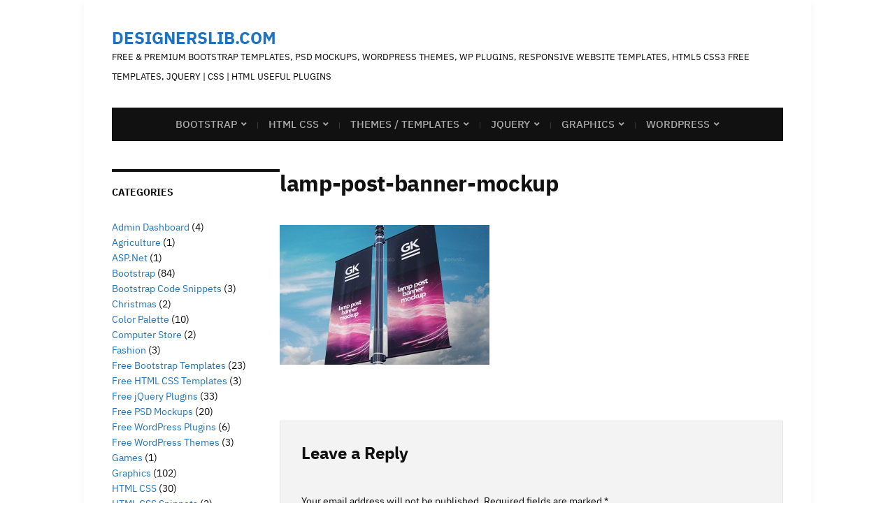

--- FILE ---
content_type: text/html; charset=UTF-8
request_url: https://www.designerslib.com/lamp-post-banner-mockup-psd/lamp-post-banner-mockup/
body_size: 14825
content:
<!DOCTYPE html>
<html lang="en-US">
	<head>
		<meta charset="UTF-8" />
		<meta http-equiv="X-UA-Compatible" content="IE=edge" />
		<meta name="viewport" content="width=device-width, initial-scale=1.0" />
		<link rel="profile" href="//gmpg.org/xfn/11" />
	<meta name='robots' content='index, follow, max-image-preview:large, max-snippet:-1, max-video-preview:-1' />
	<style>img:is([sizes="auto" i], [sizes^="auto," i]) { contain-intrinsic-size: 3000px 1500px }</style>
	
	<!-- This site is optimized with the Yoast SEO plugin v25.2 - https://yoast.com/wordpress/plugins/seo/ -->
	<title>lamp-post-banner-mockup - DesignersLib.com</title>
	<link rel="canonical" href="https://www.designerslib.com/lamp-post-banner-mockup-psd/lamp-post-banner-mockup/" />
	<meta property="og:locale" content="en_US" />
	<meta property="og:type" content="article" />
	<meta property="og:title" content="lamp-post-banner-mockup - DesignersLib.com" />
	<meta property="og:url" content="https://www.designerslib.com/lamp-post-banner-mockup-psd/lamp-post-banner-mockup/" />
	<meta property="og:site_name" content="DesignersLib.com" />
	<meta property="article:publisher" content="https://web.facebook.com/pages/DesignersLib/517642451718621" />
	<meta property="article:modified_time" content="2016-10-04T09:57:48+00:00" />
	<meta property="og:image" content="https://www.designerslib.com/lamp-post-banner-mockup-psd/lamp-post-banner-mockup" />
	<meta property="og:image:width" content="750" />
	<meta property="og:image:height" content="500" />
	<meta property="og:image:type" content="image/jpeg" />
	<meta name="twitter:card" content="summary_large_image" />
	<meta name="twitter:site" content="@DesignersLib" />
	<script type="application/ld+json" class="yoast-schema-graph">{"@context":"https://schema.org","@graph":[{"@type":"WebPage","@id":"https://www.designerslib.com/lamp-post-banner-mockup-psd/lamp-post-banner-mockup/","url":"https://www.designerslib.com/lamp-post-banner-mockup-psd/lamp-post-banner-mockup/","name":"lamp-post-banner-mockup - DesignersLib.com","isPartOf":{"@id":"https://www.designerslib.com/#website"},"primaryImageOfPage":{"@id":"https://www.designerslib.com/lamp-post-banner-mockup-psd/lamp-post-banner-mockup/#primaryimage"},"image":{"@id":"https://www.designerslib.com/lamp-post-banner-mockup-psd/lamp-post-banner-mockup/#primaryimage"},"thumbnailUrl":"https://www.designerslib.com/wp-content/uploads/2016/10/lamp-post-banner-mockup.jpg","datePublished":"2016-10-04T09:57:31+00:00","dateModified":"2016-10-04T09:57:48+00:00","breadcrumb":{"@id":"https://www.designerslib.com/lamp-post-banner-mockup-psd/lamp-post-banner-mockup/#breadcrumb"},"inLanguage":"en-US","potentialAction":[{"@type":"ReadAction","target":["https://www.designerslib.com/lamp-post-banner-mockup-psd/lamp-post-banner-mockup/"]}]},{"@type":"ImageObject","inLanguage":"en-US","@id":"https://www.designerslib.com/lamp-post-banner-mockup-psd/lamp-post-banner-mockup/#primaryimage","url":"https://www.designerslib.com/wp-content/uploads/2016/10/lamp-post-banner-mockup.jpg","contentUrl":"https://www.designerslib.com/wp-content/uploads/2016/10/lamp-post-banner-mockup.jpg","width":750,"height":500,"caption":"lamp-post-banner-mockup"},{"@type":"BreadcrumbList","@id":"https://www.designerslib.com/lamp-post-banner-mockup-psd/lamp-post-banner-mockup/#breadcrumb","itemListElement":[{"@type":"ListItem","position":1,"name":"Home","item":"https://www.designerslib.com/"},{"@type":"ListItem","position":2,"name":"6 Best Lamp Post Banner Mockup PSD Templates","item":"https://www.designerslib.com/lamp-post-banner-mockup-psd/"},{"@type":"ListItem","position":3,"name":"lamp-post-banner-mockup"}]},{"@type":"WebSite","@id":"https://www.designerslib.com/#website","url":"https://www.designerslib.com/","name":"DesignersLib.com","description":"Free &amp; Premium Bootstrap Templates, PSD Mockups, Wordpress Themes, WP Plugins, Responsive Website Templates, HTML5 CSS3 Free Templates, Jquery | CSS | HTML Useful Plugins","potentialAction":[{"@type":"SearchAction","target":{"@type":"EntryPoint","urlTemplate":"https://www.designerslib.com/?s={search_term_string}"},"query-input":{"@type":"PropertyValueSpecification","valueRequired":true,"valueName":"search_term_string"}}],"inLanguage":"en-US"}]}</script>
	<!-- / Yoast SEO plugin. -->


<link rel="alternate" type="application/rss+xml" title="DesignersLib.com &raquo; Feed" href="https://www.designerslib.com/feed/" />
<link rel="alternate" type="application/rss+xml" title="DesignersLib.com &raquo; Comments Feed" href="https://www.designerslib.com/comments/feed/" />
<link rel="alternate" type="application/rss+xml" title="DesignersLib.com &raquo; lamp-post-banner-mockup Comments Feed" href="https://www.designerslib.com/lamp-post-banner-mockup-psd/lamp-post-banner-mockup/feed/" />
<script type="text/javascript">
/* <![CDATA[ */
window._wpemojiSettings = {"baseUrl":"https:\/\/s.w.org\/images\/core\/emoji\/16.0.1\/72x72\/","ext":".png","svgUrl":"https:\/\/s.w.org\/images\/core\/emoji\/16.0.1\/svg\/","svgExt":".svg","source":{"concatemoji":"https:\/\/www.designerslib.com\/wp-includes\/js\/wp-emoji-release.min.js?ver=6.8.3"}};
/*! This file is auto-generated */
!function(s,n){var o,i,e;function c(e){try{var t={supportTests:e,timestamp:(new Date).valueOf()};sessionStorage.setItem(o,JSON.stringify(t))}catch(e){}}function p(e,t,n){e.clearRect(0,0,e.canvas.width,e.canvas.height),e.fillText(t,0,0);var t=new Uint32Array(e.getImageData(0,0,e.canvas.width,e.canvas.height).data),a=(e.clearRect(0,0,e.canvas.width,e.canvas.height),e.fillText(n,0,0),new Uint32Array(e.getImageData(0,0,e.canvas.width,e.canvas.height).data));return t.every(function(e,t){return e===a[t]})}function u(e,t){e.clearRect(0,0,e.canvas.width,e.canvas.height),e.fillText(t,0,0);for(var n=e.getImageData(16,16,1,1),a=0;a<n.data.length;a++)if(0!==n.data[a])return!1;return!0}function f(e,t,n,a){switch(t){case"flag":return n(e,"\ud83c\udff3\ufe0f\u200d\u26a7\ufe0f","\ud83c\udff3\ufe0f\u200b\u26a7\ufe0f")?!1:!n(e,"\ud83c\udde8\ud83c\uddf6","\ud83c\udde8\u200b\ud83c\uddf6")&&!n(e,"\ud83c\udff4\udb40\udc67\udb40\udc62\udb40\udc65\udb40\udc6e\udb40\udc67\udb40\udc7f","\ud83c\udff4\u200b\udb40\udc67\u200b\udb40\udc62\u200b\udb40\udc65\u200b\udb40\udc6e\u200b\udb40\udc67\u200b\udb40\udc7f");case"emoji":return!a(e,"\ud83e\udedf")}return!1}function g(e,t,n,a){var r="undefined"!=typeof WorkerGlobalScope&&self instanceof WorkerGlobalScope?new OffscreenCanvas(300,150):s.createElement("canvas"),o=r.getContext("2d",{willReadFrequently:!0}),i=(o.textBaseline="top",o.font="600 32px Arial",{});return e.forEach(function(e){i[e]=t(o,e,n,a)}),i}function t(e){var t=s.createElement("script");t.src=e,t.defer=!0,s.head.appendChild(t)}"undefined"!=typeof Promise&&(o="wpEmojiSettingsSupports",i=["flag","emoji"],n.supports={everything:!0,everythingExceptFlag:!0},e=new Promise(function(e){s.addEventListener("DOMContentLoaded",e,{once:!0})}),new Promise(function(t){var n=function(){try{var e=JSON.parse(sessionStorage.getItem(o));if("object"==typeof e&&"number"==typeof e.timestamp&&(new Date).valueOf()<e.timestamp+604800&&"object"==typeof e.supportTests)return e.supportTests}catch(e){}return null}();if(!n){if("undefined"!=typeof Worker&&"undefined"!=typeof OffscreenCanvas&&"undefined"!=typeof URL&&URL.createObjectURL&&"undefined"!=typeof Blob)try{var e="postMessage("+g.toString()+"("+[JSON.stringify(i),f.toString(),p.toString(),u.toString()].join(",")+"));",a=new Blob([e],{type:"text/javascript"}),r=new Worker(URL.createObjectURL(a),{name:"wpTestEmojiSupports"});return void(r.onmessage=function(e){c(n=e.data),r.terminate(),t(n)})}catch(e){}c(n=g(i,f,p,u))}t(n)}).then(function(e){for(var t in e)n.supports[t]=e[t],n.supports.everything=n.supports.everything&&n.supports[t],"flag"!==t&&(n.supports.everythingExceptFlag=n.supports.everythingExceptFlag&&n.supports[t]);n.supports.everythingExceptFlag=n.supports.everythingExceptFlag&&!n.supports.flag,n.DOMReady=!1,n.readyCallback=function(){n.DOMReady=!0}}).then(function(){return e}).then(function(){var e;n.supports.everything||(n.readyCallback(),(e=n.source||{}).concatemoji?t(e.concatemoji):e.wpemoji&&e.twemoji&&(t(e.twemoji),t(e.wpemoji)))}))}((window,document),window._wpemojiSettings);
/* ]]> */
</script>

<style id='wp-emoji-styles-inline-css' type='text/css'>

	img.wp-smiley, img.emoji {
		display: inline !important;
		border: none !important;
		box-shadow: none !important;
		height: 1em !important;
		width: 1em !important;
		margin: 0 0.07em !important;
		vertical-align: -0.1em !important;
		background: none !important;
		padding: 0 !important;
	}
</style>
<link rel='stylesheet' id='wp-block-library-css' href='https://www.designerslib.com/wp-includes/css/dist/block-library/style.min.css?ver=6.8.3' type='text/css' media='all' />
<style id='classic-theme-styles-inline-css' type='text/css'>
/*! This file is auto-generated */
.wp-block-button__link{color:#fff;background-color:#32373c;border-radius:9999px;box-shadow:none;text-decoration:none;padding:calc(.667em + 2px) calc(1.333em + 2px);font-size:1.125em}.wp-block-file__button{background:#32373c;color:#fff;text-decoration:none}
</style>
<style id='global-styles-inline-css' type='text/css'>
:root{--wp--preset--aspect-ratio--square: 1;--wp--preset--aspect-ratio--4-3: 4/3;--wp--preset--aspect-ratio--3-4: 3/4;--wp--preset--aspect-ratio--3-2: 3/2;--wp--preset--aspect-ratio--2-3: 2/3;--wp--preset--aspect-ratio--16-9: 16/9;--wp--preset--aspect-ratio--9-16: 9/16;--wp--preset--color--black: #000000;--wp--preset--color--cyan-bluish-gray: #abb8c3;--wp--preset--color--white: #ffffff;--wp--preset--color--pale-pink: #f78da7;--wp--preset--color--vivid-red: #cf2e2e;--wp--preset--color--luminous-vivid-orange: #ff6900;--wp--preset--color--luminous-vivid-amber: #fcb900;--wp--preset--color--light-green-cyan: #7bdcb5;--wp--preset--color--vivid-green-cyan: #00d084;--wp--preset--color--pale-cyan-blue: #8ed1fc;--wp--preset--color--vivid-cyan-blue: #0693e3;--wp--preset--color--vivid-purple: #9b51e0;--wp--preset--gradient--vivid-cyan-blue-to-vivid-purple: linear-gradient(135deg,rgba(6,147,227,1) 0%,rgb(155,81,224) 100%);--wp--preset--gradient--light-green-cyan-to-vivid-green-cyan: linear-gradient(135deg,rgb(122,220,180) 0%,rgb(0,208,130) 100%);--wp--preset--gradient--luminous-vivid-amber-to-luminous-vivid-orange: linear-gradient(135deg,rgba(252,185,0,1) 0%,rgba(255,105,0,1) 100%);--wp--preset--gradient--luminous-vivid-orange-to-vivid-red: linear-gradient(135deg,rgba(255,105,0,1) 0%,rgb(207,46,46) 100%);--wp--preset--gradient--very-light-gray-to-cyan-bluish-gray: linear-gradient(135deg,rgb(238,238,238) 0%,rgb(169,184,195) 100%);--wp--preset--gradient--cool-to-warm-spectrum: linear-gradient(135deg,rgb(74,234,220) 0%,rgb(151,120,209) 20%,rgb(207,42,186) 40%,rgb(238,44,130) 60%,rgb(251,105,98) 80%,rgb(254,248,76) 100%);--wp--preset--gradient--blush-light-purple: linear-gradient(135deg,rgb(255,206,236) 0%,rgb(152,150,240) 100%);--wp--preset--gradient--blush-bordeaux: linear-gradient(135deg,rgb(254,205,165) 0%,rgb(254,45,45) 50%,rgb(107,0,62) 100%);--wp--preset--gradient--luminous-dusk: linear-gradient(135deg,rgb(255,203,112) 0%,rgb(199,81,192) 50%,rgb(65,88,208) 100%);--wp--preset--gradient--pale-ocean: linear-gradient(135deg,rgb(255,245,203) 0%,rgb(182,227,212) 50%,rgb(51,167,181) 100%);--wp--preset--gradient--electric-grass: linear-gradient(135deg,rgb(202,248,128) 0%,rgb(113,206,126) 100%);--wp--preset--gradient--midnight: linear-gradient(135deg,rgb(2,3,129) 0%,rgb(40,116,252) 100%);--wp--preset--font-size--small: 13px;--wp--preset--font-size--medium: 20px;--wp--preset--font-size--large: 36px;--wp--preset--font-size--x-large: 42px;--wp--preset--spacing--20: 0.44rem;--wp--preset--spacing--30: 0.67rem;--wp--preset--spacing--40: 1rem;--wp--preset--spacing--50: 1.5rem;--wp--preset--spacing--60: 2.25rem;--wp--preset--spacing--70: 3.38rem;--wp--preset--spacing--80: 5.06rem;--wp--preset--shadow--natural: 6px 6px 9px rgba(0, 0, 0, 0.2);--wp--preset--shadow--deep: 12px 12px 50px rgba(0, 0, 0, 0.4);--wp--preset--shadow--sharp: 6px 6px 0px rgba(0, 0, 0, 0.2);--wp--preset--shadow--outlined: 6px 6px 0px -3px rgba(255, 255, 255, 1), 6px 6px rgba(0, 0, 0, 1);--wp--preset--shadow--crisp: 6px 6px 0px rgba(0, 0, 0, 1);}:where(.is-layout-flex){gap: 0.5em;}:where(.is-layout-grid){gap: 0.5em;}body .is-layout-flex{display: flex;}.is-layout-flex{flex-wrap: wrap;align-items: center;}.is-layout-flex > :is(*, div){margin: 0;}body .is-layout-grid{display: grid;}.is-layout-grid > :is(*, div){margin: 0;}:where(.wp-block-columns.is-layout-flex){gap: 2em;}:where(.wp-block-columns.is-layout-grid){gap: 2em;}:where(.wp-block-post-template.is-layout-flex){gap: 1.25em;}:where(.wp-block-post-template.is-layout-grid){gap: 1.25em;}.has-black-color{color: var(--wp--preset--color--black) !important;}.has-cyan-bluish-gray-color{color: var(--wp--preset--color--cyan-bluish-gray) !important;}.has-white-color{color: var(--wp--preset--color--white) !important;}.has-pale-pink-color{color: var(--wp--preset--color--pale-pink) !important;}.has-vivid-red-color{color: var(--wp--preset--color--vivid-red) !important;}.has-luminous-vivid-orange-color{color: var(--wp--preset--color--luminous-vivid-orange) !important;}.has-luminous-vivid-amber-color{color: var(--wp--preset--color--luminous-vivid-amber) !important;}.has-light-green-cyan-color{color: var(--wp--preset--color--light-green-cyan) !important;}.has-vivid-green-cyan-color{color: var(--wp--preset--color--vivid-green-cyan) !important;}.has-pale-cyan-blue-color{color: var(--wp--preset--color--pale-cyan-blue) !important;}.has-vivid-cyan-blue-color{color: var(--wp--preset--color--vivid-cyan-blue) !important;}.has-vivid-purple-color{color: var(--wp--preset--color--vivid-purple) !important;}.has-black-background-color{background-color: var(--wp--preset--color--black) !important;}.has-cyan-bluish-gray-background-color{background-color: var(--wp--preset--color--cyan-bluish-gray) !important;}.has-white-background-color{background-color: var(--wp--preset--color--white) !important;}.has-pale-pink-background-color{background-color: var(--wp--preset--color--pale-pink) !important;}.has-vivid-red-background-color{background-color: var(--wp--preset--color--vivid-red) !important;}.has-luminous-vivid-orange-background-color{background-color: var(--wp--preset--color--luminous-vivid-orange) !important;}.has-luminous-vivid-amber-background-color{background-color: var(--wp--preset--color--luminous-vivid-amber) !important;}.has-light-green-cyan-background-color{background-color: var(--wp--preset--color--light-green-cyan) !important;}.has-vivid-green-cyan-background-color{background-color: var(--wp--preset--color--vivid-green-cyan) !important;}.has-pale-cyan-blue-background-color{background-color: var(--wp--preset--color--pale-cyan-blue) !important;}.has-vivid-cyan-blue-background-color{background-color: var(--wp--preset--color--vivid-cyan-blue) !important;}.has-vivid-purple-background-color{background-color: var(--wp--preset--color--vivid-purple) !important;}.has-black-border-color{border-color: var(--wp--preset--color--black) !important;}.has-cyan-bluish-gray-border-color{border-color: var(--wp--preset--color--cyan-bluish-gray) !important;}.has-white-border-color{border-color: var(--wp--preset--color--white) !important;}.has-pale-pink-border-color{border-color: var(--wp--preset--color--pale-pink) !important;}.has-vivid-red-border-color{border-color: var(--wp--preset--color--vivid-red) !important;}.has-luminous-vivid-orange-border-color{border-color: var(--wp--preset--color--luminous-vivid-orange) !important;}.has-luminous-vivid-amber-border-color{border-color: var(--wp--preset--color--luminous-vivid-amber) !important;}.has-light-green-cyan-border-color{border-color: var(--wp--preset--color--light-green-cyan) !important;}.has-vivid-green-cyan-border-color{border-color: var(--wp--preset--color--vivid-green-cyan) !important;}.has-pale-cyan-blue-border-color{border-color: var(--wp--preset--color--pale-cyan-blue) !important;}.has-vivid-cyan-blue-border-color{border-color: var(--wp--preset--color--vivid-cyan-blue) !important;}.has-vivid-purple-border-color{border-color: var(--wp--preset--color--vivid-purple) !important;}.has-vivid-cyan-blue-to-vivid-purple-gradient-background{background: var(--wp--preset--gradient--vivid-cyan-blue-to-vivid-purple) !important;}.has-light-green-cyan-to-vivid-green-cyan-gradient-background{background: var(--wp--preset--gradient--light-green-cyan-to-vivid-green-cyan) !important;}.has-luminous-vivid-amber-to-luminous-vivid-orange-gradient-background{background: var(--wp--preset--gradient--luminous-vivid-amber-to-luminous-vivid-orange) !important;}.has-luminous-vivid-orange-to-vivid-red-gradient-background{background: var(--wp--preset--gradient--luminous-vivid-orange-to-vivid-red) !important;}.has-very-light-gray-to-cyan-bluish-gray-gradient-background{background: var(--wp--preset--gradient--very-light-gray-to-cyan-bluish-gray) !important;}.has-cool-to-warm-spectrum-gradient-background{background: var(--wp--preset--gradient--cool-to-warm-spectrum) !important;}.has-blush-light-purple-gradient-background{background: var(--wp--preset--gradient--blush-light-purple) !important;}.has-blush-bordeaux-gradient-background{background: var(--wp--preset--gradient--blush-bordeaux) !important;}.has-luminous-dusk-gradient-background{background: var(--wp--preset--gradient--luminous-dusk) !important;}.has-pale-ocean-gradient-background{background: var(--wp--preset--gradient--pale-ocean) !important;}.has-electric-grass-gradient-background{background: var(--wp--preset--gradient--electric-grass) !important;}.has-midnight-gradient-background{background: var(--wp--preset--gradient--midnight) !important;}.has-small-font-size{font-size: var(--wp--preset--font-size--small) !important;}.has-medium-font-size{font-size: var(--wp--preset--font-size--medium) !important;}.has-large-font-size{font-size: var(--wp--preset--font-size--large) !important;}.has-x-large-font-size{font-size: var(--wp--preset--font-size--x-large) !important;}
:where(.wp-block-post-template.is-layout-flex){gap: 1.25em;}:where(.wp-block-post-template.is-layout-grid){gap: 1.25em;}
:where(.wp-block-columns.is-layout-flex){gap: 2em;}:where(.wp-block-columns.is-layout-grid){gap: 2em;}
:root :where(.wp-block-pullquote){font-size: 1.5em;line-height: 1.6;}
</style>
<link rel='stylesheet' id='museo-style-css' href='https://www.designerslib.com/wp-content/themes/museo/style.css?ver=1.4.1' type='text/css' media='all' />
<link rel='stylesheet' id='academia-icomoon-css' href='https://www.designerslib.com/wp-content/themes/museo/css/icomoon.css?ver=1.4.1' type='text/css' media='all' />
<style id='akismet-widget-style-inline-css' type='text/css'>

			.a-stats {
				--akismet-color-mid-green: #357b49;
				--akismet-color-white: #fff;
				--akismet-color-light-grey: #f6f7f7;

				max-width: 350px;
				width: auto;
			}

			.a-stats * {
				all: unset;
				box-sizing: border-box;
			}

			.a-stats strong {
				font-weight: 600;
			}

			.a-stats a.a-stats__link,
			.a-stats a.a-stats__link:visited,
			.a-stats a.a-stats__link:active {
				background: var(--akismet-color-mid-green);
				border: none;
				box-shadow: none;
				border-radius: 8px;
				color: var(--akismet-color-white);
				cursor: pointer;
				display: block;
				font-family: -apple-system, BlinkMacSystemFont, 'Segoe UI', 'Roboto', 'Oxygen-Sans', 'Ubuntu', 'Cantarell', 'Helvetica Neue', sans-serif;
				font-weight: 500;
				padding: 12px;
				text-align: center;
				text-decoration: none;
				transition: all 0.2s ease;
			}

			/* Extra specificity to deal with TwentyTwentyOne focus style */
			.widget .a-stats a.a-stats__link:focus {
				background: var(--akismet-color-mid-green);
				color: var(--akismet-color-white);
				text-decoration: none;
			}

			.a-stats a.a-stats__link:hover {
				filter: brightness(110%);
				box-shadow: 0 4px 12px rgba(0, 0, 0, 0.06), 0 0 2px rgba(0, 0, 0, 0.16);
			}

			.a-stats .count {
				color: var(--akismet-color-white);
				display: block;
				font-size: 1.5em;
				line-height: 1.4;
				padding: 0 13px;
				white-space: nowrap;
			}
		
</style>
<script type="text/javascript" src="https://www.designerslib.com/wp-includes/js/jquery/jquery.min.js?ver=3.7.1" id="jquery-core-js"></script>
<script type="text/javascript" src="https://www.designerslib.com/wp-includes/js/jquery/jquery-migrate.min.js?ver=3.4.1" id="jquery-migrate-js"></script>
<script type="text/javascript" src="https://www.designerslib.com/wp-content/themes/museo/js/superfish.min.js?ver=1" id="jquery-superfish-js"></script>
<link rel="https://api.w.org/" href="https://www.designerslib.com/wp-json/" /><link rel="alternate" title="JSON" type="application/json" href="https://www.designerslib.com/wp-json/wp/v2/media/3021" /><link rel="EditURI" type="application/rsd+xml" title="RSD" href="https://www.designerslib.com/xmlrpc.php?rsd" />
<meta name="generator" content="WordPress 6.8.3" />
<link rel='shortlink' href='https://www.designerslib.com/?p=3021' />
<link rel="alternate" title="oEmbed (JSON)" type="application/json+oembed" href="https://www.designerslib.com/wp-json/oembed/1.0/embed?url=https%3A%2F%2Fwww.designerslib.com%2Flamp-post-banner-mockup-psd%2Flamp-post-banner-mockup%2F" />
<link rel="alternate" title="oEmbed (XML)" type="text/xml+oembed" href="https://www.designerslib.com/wp-json/oembed/1.0/embed?url=https%3A%2F%2Fwww.designerslib.com%2Flamp-post-banner-mockup-psd%2Flamp-post-banner-mockup%2F&#038;format=xml" />
		<script>
			document.documentElement.className = document.documentElement.className.replace('no-js', 'js');
		</script>
				<style>
			.no-js img.lazyload {
				display: none;
			}

			figure.wp-block-image img.lazyloading {
				min-width: 150px;
			}

						.lazyload, .lazyloading {
				opacity: 0;
			}

			.lazyloaded {
				opacity: 1;
				transition: opacity 400ms;
				transition-delay: 0ms;
			}

					</style>
		<link rel="pingback" href="https://www.designerslib.com/xmlrpc.php">
<!-- Begin Theme Custom CSS -->
<style type="text/css" id="academiathemes-custom-css">
a, h1 a, h2 a, h3 a, h4 a, h5 a, h6 a, .site-breadcrumbs a, .entry-content a{color:#1e73be;}#site-homepage-widgets .widget-recent-posts .site-readmore-span .site-readmore-anchor:hover, #site-homepage-widgets .widget-recent-posts .site-readmore-span .site-readmore-anchor:focus, .entry-content thead th, .posts-navigation .current, .posts-navigation a:hover, .posts-navigation a:focus{background:#1e73be;}.posts-navigation .current, .posts-navigation a:hover, .posts-navigation a:focus{border-color:#1e73be;}
</style>
<!-- End Theme Custom CSS -->
<style type="text/css" id="custom-background-css">
body.custom-background { background-color: #ffffff; }
</style>
	</head>

<body class="attachment wp-singular attachment-template-default single single-attachment postid-3021 attachmentid-3021 attachment-jpeg custom-background wp-embed-responsive wp-theme-museo page-sidebar-both page-header-default">


<div id="container">

	<a class="skip-link screen-reader-text" href="#site-main">Skip to content</a>
	<div class="site-wrapper-all site-wrapper-boxed">

		<header id="site-masthead" class="site-section site-section-masthead">
			<div class="site-section-wrapper site-section-wrapper-masthead">
				<div id="site-logo">					<p class="site-title"><a href="https://www.designerslib.com/" rel="home">DesignersLib.com</a></p>
					<p class="site-description">Free &amp; Premium Bootstrap Templates, PSD Mockups, Wordpress Themes, WP Plugins, Responsive Website Templates, HTML5 CSS3 Free Templates, Jquery | CSS | HTML Useful Plugins</p>
							</div><!-- #site-logo -->							</div><!-- .site-section-wrapper .site-section-wrapper-masthead -->
		</header><!-- #site-masthead .site-section-masthead -->
				<nav id="site-primary-nav">
			<span id="site-mobile-menu-toggle">
	<button class="site-toggle-anchor">
		<span class="site-toggle-icon site-toggle-icon-open is-visible icon-icomoon academia-icon-bars"></span>
		<span class="site-toggle-label site-toggle-label-open is-visible">Open Menu</span>
		<span class="site-toggle-icon site-toggle-icon-close icon-icomoon academia-icon-bars"></span>
		<span class="site-toggle-label site-toggle-label-close">Close Menu</span>
	</button><!-- .toggle-anchor -->
</span><!-- #site-mobile-menu-toggle -->

<div id="site-mobile-menu">

	<div class="menu-wrapper">

		
		<nav class="mobile-menu" aria-label="Mobile Menu">

			<ul class="mobile-menu-ul">

			<ul id="menu-menu-1" class="menu"><li id="menu-item-6" class="menu-item menu-item-type-taxonomy menu-item-object-category menu-item-has-children menu-item-6"><a href="https://www.designerslib.com/category/bootstrap/" title="Bootstrap Free and Premium Templates Download, Fluid Responsive and Fixed Width Templates">Bootstrap</a><button class="sub-menu-toggle toggle-anchor"><span class="screen-reader-text">Show sub menu</span><span class="icon-icomoon academia-icon-chevron-down"></span></span></button>
<ul class="sub-menu">
	<li id="menu-item-2471" class="menu-item menu-item-type-taxonomy menu-item-object-category menu-item-2471"><a href="https://www.designerslib.com/category/bootstrap/free-bootstrap-templates/" title="Collection of Free Bootstrap Themes and Templates">Free Bootstrap Templates</a></li>
	<li id="menu-item-2473" class="menu-item menu-item-type-taxonomy menu-item-object-category menu-item-2473"><a href="https://www.designerslib.com/category/bootstrap/bootstrap-code-snippets/" title="Default Code Snippets of Twitter Bootstrap Framework">Bootstrap Code Snippets</a></li>
	<li id="menu-item-2474" class="menu-item menu-item-type-taxonomy menu-item-object-category menu-item-2474"><a href="https://www.designerslib.com/category/bootstrap/premium-bootstrap-templates/" title="Collection of Premium High Quality Bootstrap Themes and Templates">Premium Bootstrap Templates</a></li>
</ul>
</li>
<li id="menu-item-2493" class="menu-item menu-item-type-taxonomy menu-item-object-category menu-item-has-children menu-item-2493"><a href="https://www.designerslib.com/category/html-css/" title="Free &#038; Premium HTML CSS Templates, HTML CSS Code Snippets">HTML CSS</a><button class="sub-menu-toggle toggle-anchor"><span class="screen-reader-text">Show sub menu</span><span class="icon-icomoon academia-icon-chevron-down"></span></span></button>
<ul class="sub-menu">
	<li id="menu-item-2494" class="menu-item menu-item-type-taxonomy menu-item-object-category menu-item-2494"><a href="https://www.designerslib.com/category/html-css/free-html-css-templates/" title="Free Responsive HTML CSS Templates">Free HTML CSS Templates</a></li>
	<li id="menu-item-4294" class="menu-item menu-item-type-taxonomy menu-item-object-category menu-item-4294"><a href="https://www.designerslib.com/category/html-css/html-css-snippets/" title="HTML CSS Free Code Snippets">HTML CSS Snippets</a></li>
</ul>
</li>
<li id="menu-item-2506" class="menu-item menu-item-type-taxonomy menu-item-object-category menu-item-has-children menu-item-2506"><a href="https://www.designerslib.com/category/themes-templates/" title="Free &#038; Premium Themes / Templates, Responsive Bootstrap Themes / Templates, Responsive Free Themes / Templates Download">Themes / Templates</a><button class="sub-menu-toggle toggle-anchor"><span class="screen-reader-text">Show sub menu</span><span class="icon-icomoon academia-icon-chevron-down"></span></span></button>
<ul class="sub-menu">
	<li id="menu-item-2507" class="menu-item menu-item-type-taxonomy menu-item-object-category menu-item-2507"><a href="https://www.designerslib.com/category/themes-templates/admin-dashboard/" title="Free &#038; Premium Admin Dashboard Themes / Templates, Bootstrap Admin Themes / Templates, Foundation Admin Themes / Templates">Admin Dashboard</a></li>
	<li id="menu-item-2611" class="menu-item menu-item-type-taxonomy menu-item-object-category menu-item-2611"><a href="https://www.designerslib.com/category/themes-templates/agriculture/" title="Free &#038; Premium Responsive Agriculture Themes / Templates, Bootstrap Agriculture Themes / Templates">Agriculture</a></li>
	<li id="menu-item-2516" class="menu-item menu-item-type-taxonomy menu-item-object-category menu-item-2516"><a href="https://www.designerslib.com/category/themes-templates/christmas/" title="Free &#038; Premium Responsive Christmas Themes / Templates">Christmas</a></li>
	<li id="menu-item-2513" class="menu-item menu-item-type-taxonomy menu-item-object-category menu-item-2513"><a href="https://www.designerslib.com/category/themes-templates/computer-store/" title="Free &#038; Premium Responsive Computer Store Themes / Templates">Computer Store</a></li>
	<li id="menu-item-2510" class="menu-item menu-item-type-taxonomy menu-item-object-category menu-item-2510"><a href="https://www.designerslib.com/category/themes-templates/fashion/" title="Free &#038; Premium Responsive Fashion Themes / Templates, Bootstrap Fashion Themes / Templates, PrestaShop &#038; Opencart Fashion Themes / Templates">Fashion</a></li>
	<li id="menu-item-2515" class="menu-item menu-item-type-taxonomy menu-item-object-category menu-item-2515"><a href="https://www.designerslib.com/category/themes-templates/games/" title="Free &#038; Premium Responsive Game Themes / Templates">Games</a></li>
	<li id="menu-item-2512" class="menu-item menu-item-type-taxonomy menu-item-object-category menu-item-2512"><a href="https://www.designerslib.com/category/themes-templates/wedding/" title="Free &#038; Premium Wedding Themes / Templates, Bootstrap Responsive Wedding Themes / Templates">Wedding</a></li>
</ul>
</li>
<li id="menu-item-7" class="menu-item menu-item-type-taxonomy menu-item-object-category menu-item-has-children menu-item-7"><a href="https://www.designerslib.com/category/jquery/" title="jQuery Javascript Plugins, Free jQuery Plugins Download">jQuery</a><button class="sub-menu-toggle toggle-anchor"><span class="screen-reader-text">Show sub menu</span><span class="icon-icomoon academia-icon-chevron-down"></span></span></button>
<ul class="sub-menu">
	<li id="menu-item-2502" class="menu-item menu-item-type-taxonomy menu-item-object-category menu-item-2502"><a href="https://www.designerslib.com/category/jquery/free-jquery-plugins/" title="Free jQuery Plugins, jQuery Code Snippets Free Download">Free jQuery Plugins</a></li>
	<li id="menu-item-2501" class="menu-item menu-item-type-taxonomy menu-item-object-category menu-item-2501"><a href="https://www.designerslib.com/category/jquery/premium-jquery-plugins/" title="Premium jQuery Plugins Download">Premium jQuery Plugins</a></li>
</ul>
</li>
<li id="menu-item-110" class="menu-item menu-item-type-taxonomy menu-item-object-category menu-item-has-children menu-item-110"><a href="https://www.designerslib.com/category/graphic-design/" title="Free &#038; Premium PSD Mockups, Buttons, Icons, Graphic Design Icons, PSD, Buttons">Graphics</a><button class="sub-menu-toggle toggle-anchor"><span class="screen-reader-text">Show sub menu</span><span class="icon-icomoon academia-icon-chevron-down"></span></span></button>
<ul class="sub-menu">
	<li id="menu-item-2483" class="menu-item menu-item-type-taxonomy menu-item-object-category menu-item-2483"><a href="https://www.designerslib.com/category/graphic-design/free-psd-mockups/" title="Free PSD Mockups Download, Free PSD Mockups Templates Download, Free PSD Mockup Files Download">Free PSD Mockups</a></li>
	<li id="menu-item-2484" class="menu-item menu-item-type-taxonomy menu-item-object-category menu-item-2484"><a href="https://www.designerslib.com/category/graphic-design/premium-psd-mockups/" title="Premium PSD Mockups, Premium PSD Mockup Templates Lists">Premium PSD Mockups</a></li>
	<li id="menu-item-2485" class="menu-item menu-item-type-taxonomy menu-item-object-category menu-item-2485"><a href="https://www.designerslib.com/category/graphic-design/social-media-icons-buttons/" title="Collection of Different Social Media Icons &#038; Buttons">Social Media Icons &#038; Buttons</a></li>
</ul>
</li>
<li id="menu-item-8" class="menu-item menu-item-type-taxonomy menu-item-object-category menu-item-has-children menu-item-8"><a href="https://www.designerslib.com/category/wordpress/" title="Wordpress Free and Premium Plugins, Themes, Responsive and Non Responsive Templates">WordPress</a><button class="sub-menu-toggle toggle-anchor"><span class="screen-reader-text">Show sub menu</span><span class="icon-icomoon academia-icon-chevron-down"></span></span></button>
<ul class="sub-menu">
	<li id="menu-item-2478" class="menu-item menu-item-type-taxonomy menu-item-object-category menu-item-2478"><a href="https://www.designerslib.com/category/wordpress/free-wordpress-themes/" title="Collection of Free WordPress Themes">Free WordPress Themes</a></li>
	<li id="menu-item-2480" class="menu-item menu-item-type-taxonomy menu-item-object-category menu-item-2480"><a href="https://www.designerslib.com/category/wordpress/free-wordpress-plugins/" title="Collections of Free Useful WordPress Plugins">Free WordPress Plugins</a></li>
	<li id="menu-item-2479" class="menu-item menu-item-type-taxonomy menu-item-object-category menu-item-2479"><a href="https://www.designerslib.com/category/wordpress/premium-wordpress-themes/" title="Collection of High Quality Premium Responsive WordPress Themes">Premium WordPress Themes</a></li>
	<li id="menu-item-2481" class="menu-item menu-item-type-taxonomy menu-item-object-category menu-item-2481"><a href="https://www.designerslib.com/category/wordpress/premium-wordpress-plugins/" title="Collection of Premium WordPress Plugins">Premium WordPress Plugins</a></li>
</ul>
</li>
</ul>
			</ul><!-- .mobile-menu-ul -->

		</nav><!-- .mobile-menu -->

	</div><!-- .menu-wrapper -->

</div><!-- #site-mobile-menu -->
			<div class="site-section-wrapper site-section-wrapper-primary-menu"><ul id="site-primary-menu" class="navbar-nav dropdown large-nav sf-menu clearfix"><li class="menu-item menu-item-type-taxonomy menu-item-object-category menu-item-has-children menu-item-6"><a href="https://www.designerslib.com/category/bootstrap/" title="Bootstrap Free and Premium Templates Download, Fluid Responsive and Fixed Width Templates">Bootstrap</a>
<ul class="sub-menu">
	<li class="menu-item menu-item-type-taxonomy menu-item-object-category menu-item-2471"><a href="https://www.designerslib.com/category/bootstrap/free-bootstrap-templates/" title="Collection of Free Bootstrap Themes and Templates">Free Bootstrap Templates</a></li>
	<li class="menu-item menu-item-type-taxonomy menu-item-object-category menu-item-2473"><a href="https://www.designerslib.com/category/bootstrap/bootstrap-code-snippets/" title="Default Code Snippets of Twitter Bootstrap Framework">Bootstrap Code Snippets</a></li>
	<li class="menu-item menu-item-type-taxonomy menu-item-object-category menu-item-2474"><a href="https://www.designerslib.com/category/bootstrap/premium-bootstrap-templates/" title="Collection of Premium High Quality Bootstrap Themes and Templates">Premium Bootstrap Templates</a></li>
</ul>
</li>
<li class="menu-item menu-item-type-taxonomy menu-item-object-category menu-item-has-children menu-item-2493"><a href="https://www.designerslib.com/category/html-css/" title="Free &#038; Premium HTML CSS Templates, HTML CSS Code Snippets">HTML CSS</a>
<ul class="sub-menu">
	<li class="menu-item menu-item-type-taxonomy menu-item-object-category menu-item-2494"><a href="https://www.designerslib.com/category/html-css/free-html-css-templates/" title="Free Responsive HTML CSS Templates">Free HTML CSS Templates</a></li>
	<li class="menu-item menu-item-type-taxonomy menu-item-object-category menu-item-4294"><a href="https://www.designerslib.com/category/html-css/html-css-snippets/" title="HTML CSS Free Code Snippets">HTML CSS Snippets</a></li>
</ul>
</li>
<li class="menu-item menu-item-type-taxonomy menu-item-object-category menu-item-has-children menu-item-2506"><a href="https://www.designerslib.com/category/themes-templates/" title="Free &#038; Premium Themes / Templates, Responsive Bootstrap Themes / Templates, Responsive Free Themes / Templates Download">Themes / Templates</a>
<ul class="sub-menu">
	<li class="menu-item menu-item-type-taxonomy menu-item-object-category menu-item-2507"><a href="https://www.designerslib.com/category/themes-templates/admin-dashboard/" title="Free &#038; Premium Admin Dashboard Themes / Templates, Bootstrap Admin Themes / Templates, Foundation Admin Themes / Templates">Admin Dashboard</a></li>
	<li class="menu-item menu-item-type-taxonomy menu-item-object-category menu-item-2611"><a href="https://www.designerslib.com/category/themes-templates/agriculture/" title="Free &#038; Premium Responsive Agriculture Themes / Templates, Bootstrap Agriculture Themes / Templates">Agriculture</a></li>
	<li class="menu-item menu-item-type-taxonomy menu-item-object-category menu-item-2516"><a href="https://www.designerslib.com/category/themes-templates/christmas/" title="Free &#038; Premium Responsive Christmas Themes / Templates">Christmas</a></li>
	<li class="menu-item menu-item-type-taxonomy menu-item-object-category menu-item-2513"><a href="https://www.designerslib.com/category/themes-templates/computer-store/" title="Free &#038; Premium Responsive Computer Store Themes / Templates">Computer Store</a></li>
	<li class="menu-item menu-item-type-taxonomy menu-item-object-category menu-item-2510"><a href="https://www.designerslib.com/category/themes-templates/fashion/" title="Free &#038; Premium Responsive Fashion Themes / Templates, Bootstrap Fashion Themes / Templates, PrestaShop &#038; Opencart Fashion Themes / Templates">Fashion</a></li>
	<li class="menu-item menu-item-type-taxonomy menu-item-object-category menu-item-2515"><a href="https://www.designerslib.com/category/themes-templates/games/" title="Free &#038; Premium Responsive Game Themes / Templates">Games</a></li>
	<li class="menu-item menu-item-type-taxonomy menu-item-object-category menu-item-2512"><a href="https://www.designerslib.com/category/themes-templates/wedding/" title="Free &#038; Premium Wedding Themes / Templates, Bootstrap Responsive Wedding Themes / Templates">Wedding</a></li>
</ul>
</li>
<li class="menu-item menu-item-type-taxonomy menu-item-object-category menu-item-has-children menu-item-7"><a href="https://www.designerslib.com/category/jquery/" title="jQuery Javascript Plugins, Free jQuery Plugins Download">jQuery</a>
<ul class="sub-menu">
	<li class="menu-item menu-item-type-taxonomy menu-item-object-category menu-item-2502"><a href="https://www.designerslib.com/category/jquery/free-jquery-plugins/" title="Free jQuery Plugins, jQuery Code Snippets Free Download">Free jQuery Plugins</a></li>
	<li class="menu-item menu-item-type-taxonomy menu-item-object-category menu-item-2501"><a href="https://www.designerslib.com/category/jquery/premium-jquery-plugins/" title="Premium jQuery Plugins Download">Premium jQuery Plugins</a></li>
</ul>
</li>
<li class="menu-item menu-item-type-taxonomy menu-item-object-category menu-item-has-children menu-item-110"><a href="https://www.designerslib.com/category/graphic-design/" title="Free &#038; Premium PSD Mockups, Buttons, Icons, Graphic Design Icons, PSD, Buttons">Graphics</a>
<ul class="sub-menu">
	<li class="menu-item menu-item-type-taxonomy menu-item-object-category menu-item-2483"><a href="https://www.designerslib.com/category/graphic-design/free-psd-mockups/" title="Free PSD Mockups Download, Free PSD Mockups Templates Download, Free PSD Mockup Files Download">Free PSD Mockups</a></li>
	<li class="menu-item menu-item-type-taxonomy menu-item-object-category menu-item-2484"><a href="https://www.designerslib.com/category/graphic-design/premium-psd-mockups/" title="Premium PSD Mockups, Premium PSD Mockup Templates Lists">Premium PSD Mockups</a></li>
	<li class="menu-item menu-item-type-taxonomy menu-item-object-category menu-item-2485"><a href="https://www.designerslib.com/category/graphic-design/social-media-icons-buttons/" title="Collection of Different Social Media Icons &#038; Buttons">Social Media Icons &#038; Buttons</a></li>
</ul>
</li>
<li class="menu-item menu-item-type-taxonomy menu-item-object-category menu-item-has-children menu-item-8"><a href="https://www.designerslib.com/category/wordpress/" title="Wordpress Free and Premium Plugins, Themes, Responsive and Non Responsive Templates">WordPress</a>
<ul class="sub-menu">
	<li class="menu-item menu-item-type-taxonomy menu-item-object-category menu-item-2478"><a href="https://www.designerslib.com/category/wordpress/free-wordpress-themes/" title="Collection of Free WordPress Themes">Free WordPress Themes</a></li>
	<li class="menu-item menu-item-type-taxonomy menu-item-object-category menu-item-2480"><a href="https://www.designerslib.com/category/wordpress/free-wordpress-plugins/" title="Collections of Free Useful WordPress Plugins">Free WordPress Plugins</a></li>
	<li class="menu-item menu-item-type-taxonomy menu-item-object-category menu-item-2479"><a href="https://www.designerslib.com/category/wordpress/premium-wordpress-themes/" title="Collection of High Quality Premium Responsive WordPress Themes">Premium WordPress Themes</a></li>
	<li class="menu-item menu-item-type-taxonomy menu-item-object-category menu-item-2481"><a href="https://www.designerslib.com/category/wordpress/premium-wordpress-plugins/" title="Collection of Premium WordPress Plugins">Premium WordPress Plugins</a></li>
</ul>
</li>
</ul></div><!-- .site-section-wrapper .site-section-wrapper-primary-menu -->
		</nav><!-- #site-primary-nav -->
<main id="site-main">

	<div class="site-section-wrapper site-section-wrapper-main">

			<div id="site-page-columns">

			
			<div id="site-aside-primary" class="site-column site-column-aside">
				<div class="site-column-wrapper site-aside-wrapper">
					<div class="widget widget_categories clearfix" id="categories-3"><p class="widget-title">Categories</p>
			<ul>
					<li class="cat-item cat-item-360"><a href="https://www.designerslib.com/category/themes-templates/admin-dashboard/">Admin Dashboard</a> (4)
</li>
	<li class="cat-item cat-item-368"><a href="https://www.designerslib.com/category/themes-templates/agriculture/">Agriculture</a> (1)
</li>
	<li class="cat-item cat-item-374"><a href="https://www.designerslib.com/category/asp-net/">ASP.Net</a> (1)
</li>
	<li class="cat-item cat-item-3"><a href="https://www.designerslib.com/category/bootstrap/">Bootstrap</a> (84)
</li>
	<li class="cat-item cat-item-343"><a href="https://www.designerslib.com/category/bootstrap/bootstrap-code-snippets/">Bootstrap Code Snippets</a> (3)
</li>
	<li class="cat-item cat-item-365"><a href="https://www.designerslib.com/category/themes-templates/christmas/">Christmas</a> (2)
</li>
	<li class="cat-item cat-item-371"><a href="https://www.designerslib.com/category/color-palette/">Color Palette</a> (10)
</li>
	<li class="cat-item cat-item-363"><a href="https://www.designerslib.com/category/themes-templates/computer-store/">Computer Store</a> (2)
</li>
	<li class="cat-item cat-item-361"><a href="https://www.designerslib.com/category/themes-templates/fashion/">Fashion</a> (3)
</li>
	<li class="cat-item cat-item-342"><a href="https://www.designerslib.com/category/bootstrap/free-bootstrap-templates/">Free Bootstrap Templates</a> (23)
</li>
	<li class="cat-item cat-item-356"><a href="https://www.designerslib.com/category/html-css/free-html-css-templates/">Free HTML CSS Templates</a> (3)
</li>
	<li class="cat-item cat-item-357"><a href="https://www.designerslib.com/category/jquery/free-jquery-plugins/">Free jQuery Plugins</a> (33)
</li>
	<li class="cat-item cat-item-352"><a href="https://www.designerslib.com/category/graphic-design/free-psd-mockups/">Free PSD Mockups</a> (20)
</li>
	<li class="cat-item cat-item-349"><a href="https://www.designerslib.com/category/wordpress/free-wordpress-plugins/">Free WordPress Plugins</a> (6)
</li>
	<li class="cat-item cat-item-347"><a href="https://www.designerslib.com/category/wordpress/free-wordpress-themes/">Free WordPress Themes</a> (3)
</li>
	<li class="cat-item cat-item-364"><a href="https://www.designerslib.com/category/themes-templates/games/">Games</a> (1)
</li>
	<li class="cat-item cat-item-26"><a href="https://www.designerslib.com/category/graphic-design/">Graphics</a> (102)
</li>
	<li class="cat-item cat-item-355"><a href="https://www.designerslib.com/category/html-css/">HTML CSS</a> (30)
</li>
	<li class="cat-item cat-item-518"><a href="https://www.designerslib.com/category/html-css/html-css-snippets/">HTML CSS Snippets</a> (2)
</li>
	<li class="cat-item cat-item-328"><a href="https://www.designerslib.com/category/joomla/">Joomla</a> (2)
</li>
	<li class="cat-item cat-item-4"><a href="https://www.designerslib.com/category/jquery/">jQuery</a> (44)
</li>
	<li class="cat-item cat-item-307"><a href="https://www.designerslib.com/category/opencart/">Opencart</a> (3)
</li>
	<li class="cat-item cat-item-132"><a href="https://www.designerslib.com/category/others/">Others</a> (4)
</li>
	<li class="cat-item cat-item-344"><a href="https://www.designerslib.com/category/bootstrap/premium-bootstrap-templates/">Premium Bootstrap Templates</a> (10)
</li>
	<li class="cat-item cat-item-346"><a href="https://www.designerslib.com/category/joomla/premium-joomla-templates/">Premium Joomla Templates</a> (2)
</li>
	<li class="cat-item cat-item-358"><a href="https://www.designerslib.com/category/jquery/premium-jquery-plugins/">Premium jQuery Plugins</a> (3)
</li>
	<li class="cat-item cat-item-351"><a href="https://www.designerslib.com/category/opencart/premium-opencart-themes/">Premium Opencart Themes</a> (3)
</li>
	<li class="cat-item cat-item-345"><a href="https://www.designerslib.com/category/prestashop/premium-prestashop-themes/">Premium PrestaShop Themes</a> (4)
</li>
	<li class="cat-item cat-item-353"><a href="https://www.designerslib.com/category/graphic-design/premium-psd-mockups/">Premium PSD Mockups</a> (32)
</li>
	<li class="cat-item cat-item-350"><a href="https://www.designerslib.com/category/wordpress/premium-wordpress-plugins/">Premium WordPress Plugins</a> (1)
</li>
	<li class="cat-item cat-item-348"><a href="https://www.designerslib.com/category/wordpress/premium-wordpress-themes/">Premium WordPress Themes</a> (5)
</li>
	<li class="cat-item cat-item-318"><a href="https://www.designerslib.com/category/prestashop/">PrestaShop</a> (4)
</li>
	<li class="cat-item cat-item-354"><a href="https://www.designerslib.com/category/graphic-design/social-media-icons-buttons/">Social Media Icons &amp; Buttons</a> (1)
</li>
	<li class="cat-item cat-item-359"><a href="https://www.designerslib.com/category/themes-templates/">Themes / Templates</a> (16)
</li>
	<li class="cat-item cat-item-362"><a href="https://www.designerslib.com/category/themes-templates/wedding/">Wedding</a> (3)
</li>
	<li class="cat-item cat-item-2"><a href="https://www.designerslib.com/category/wordpress/">Wordpress</a> (21)
</li>
			</ul>

			</div>				</div><!-- .site-column-wrapper .site-aside-wrapper -->
			</div><!-- #site-aside-secondary .site-column site-column-aside -->
			<!-- ws fix

			--><div id="site-column-main" class="site-column site-column-main">
				
				<div class="site-column-main-wrapper">

					<div id="site-column-content" class="site-column site-column-content"><div class="site-column-wrapper site-column-content-wrapper"><h1 class="page-title">lamp-post-banner-mockup</h1><div class="entry-content"><p class="attachment"><a href='https://www.designerslib.com/wp-content/uploads/2016/10/lamp-post-banner-mockup.jpg'><img fetchpriority="high" decoding="async" width="300" height="200" src="https://www.designerslib.com/wp-content/uploads/2016/10/lamp-post-banner-mockup-300x200.jpg" class="attachment-medium size-medium" alt="lamp-post-banner-mockup" srcset="https://www.designerslib.com/wp-content/uploads/2016/10/lamp-post-banner-mockup-300x200.jpg 300w, https://www.designerslib.com/wp-content/uploads/2016/10/lamp-post-banner-mockup.jpg 750w" sizes="(max-width: 300px) 100vw, 300px" /></a></p>
</div><!-- .entry-content --><div id="academia-comments"">
<div id="academia-comments" class="comments-area">

	
	
	
		<div id="respond" class="comment-respond">
		<h3 id="reply-title" class="comment-reply-title">Leave a Reply <small><a rel="nofollow" id="cancel-comment-reply-link" href="/lamp-post-banner-mockup-psd/lamp-post-banner-mockup/#respond" style="display:none;">Cancel reply</a></small></h3><form action="https://www.designerslib.com/wp-comments-post.php" method="post" id="commentform" class="comment-form"><p class="comment-notes"><span id="email-notes">Your email address will not be published.</span> <span class="required-field-message">Required fields are marked <span class="required">*</span></span></p><p class="comment-form-comment"><label for="comment">Comment <span class="required">*</span></label> <textarea id="comment" name="comment" cols="45" rows="8" maxlength="65525" required></textarea></p><p class="comment-form-author"><label for="author">Name <span class="required">*</span></label> <input id="author" name="author" type="text" value="" size="30" maxlength="245" autocomplete="name" required /></p>
<p class="comment-form-email"><label for="email">Email <span class="required">*</span></label> <input id="email" name="email" type="email" value="" size="30" maxlength="100" aria-describedby="email-notes" autocomplete="email" required /></p>
<p class="comment-form-url"><label for="url">Website</label> <input id="url" name="url" type="url" value="" size="30" maxlength="200" autocomplete="url" /></p>
<p class="form-submit"><input name="submit" type="submit" id="submit" class="submit" value="Post Comment" /> <input type='hidden' name='comment_post_ID' value='3021' id='comment_post_ID' />
<input type='hidden' name='comment_parent' id='comment_parent' value='0' />
</p><p style="display: none !important;" class="akismet-fields-container" data-prefix="ak_"><label>&#916;<textarea name="ak_hp_textarea" cols="45" rows="8" maxlength="100"></textarea></label><input type="hidden" id="ak_js_1" name="ak_js" value="90"/><script>document.getElementById( "ak_js_1" ).setAttribute( "value", ( new Date() ).getTime() );</script></p></form>	</div><!-- #respond -->
	
</div><!-- #comments -->
</div><!-- #academia-comments --></div><!-- .site-column-wrapper .site-column-content-wrapper --></div><!-- .#site-column-content .site-column .site-column-content -->
				</div><!-- .site-column-wrapper .site-content-wrapper -->
			</div><!-- #site-column-main .site-column .site-column-main -->

			
		</div><!-- #site-page-columns -->
	
	</div><!-- .site-section-wrapper .site-section-wrapper-main -->

</main><!-- #site-main -->
	

		<footer id="site-footer" class="site-section site-section-footer">
			<div class="site-section-wrapper site-section-wrapper-footer">

				<div class="site-columns site-columns-footer site-columns-3">

					<div class="site-column site-column-1">
						<div class="site-column-wrapper">
															
		<div id="recent-posts-5" class="widget widget_recent_entries"><div class="widget-content-wrapper">
		<p class="widget-title"><span>Recent Posts</span></p>
		<ul>
											<li>
					<a href="https://www.designerslib.com/bootstrap-checkout-page-templates/">5 Free Bootstrap Checkout Page Templates</a>
									</li>
											<li>
					<a href="https://www.designerslib.com/push-notifications-mockup-psd/">Free Push Notifications Mockup PSD</a>
									</li>
											<li>
					<a href="https://www.designerslib.com/css-loaders/">24 Free Pure CSS Loaders</a>
									</li>
											<li>
					<a href="https://www.designerslib.com/js-css-loaders/">5 Free JS CSS Loaders</a>
									</li>
											<li>
					<a href="https://www.designerslib.com/folded-t-shirt-psd/">4 Realistic Folded T Shirt PSD Mockup</a>
									</li>
					</ul>

		</div><!-- .widget-content-wrapper --></div>													</div><!-- .site-column-wrapper -->
					</div><!-- .site-column .site-column-1 --><div class="site-column site-column-3">
						<div class="site-column-wrapper">
															<div id="search-3" class="widget widget_search"><div class="widget-content-wrapper"><form role="search" method="get" class="search-form" action="https://www.designerslib.com/">
				<label>
					<span class="screen-reader-text">Search for:</span>
					<input type="search" class="search-field" placeholder="Search &hellip;" value="" name="s" />
				</label>
				<input type="submit" class="search-submit" value="Search" />
			</form></div><!-- .widget-content-wrapper --></div>													</div><!-- .site-column-wrapper -->
					</div><!-- .site-column .site-column-3 -->
				</div><!-- .site-columns .site-columns-footer .site-columns-3 -->

			</div><!-- .site-section-wrapper .site-section-wrapper-footer -->

		</footer><!-- #site-footer .site-section-footer -->
		<div id="site-footer-credit">
			<div class="site-section-wrapper site-section-wrapper-footer-credit">
				<p class="site-credit">Copyright &copy; 2026 DesignersLib.com.  <span class="theme-credit">Powered by <a href="https://www.ilovewp.com/themes/museo-lite/" rel="noopener">Museo Lite</a></span></p>
			</div><!-- .site-section-wrapper .site-section-wrapper-footer-credit -->
		</div><!-- #site-footer-credit -->

	</div><!-- .site-wrapper-all .site-wrapper-boxed -->

</div><!-- #container -->

<script type="speculationrules">
{"prefetch":[{"source":"document","where":{"and":[{"href_matches":"\/*"},{"not":{"href_matches":["\/wp-*.php","\/wp-admin\/*","\/wp-content\/uploads\/*","\/wp-content\/*","\/wp-content\/plugins\/*","\/wp-content\/themes\/museo\/*","\/*\\?(.+)"]}},{"not":{"selector_matches":"a[rel~=\"nofollow\"]"}},{"not":{"selector_matches":".no-prefetch, .no-prefetch a"}}]},"eagerness":"conservative"}]}
</script>
<script type="text/javascript" src="https://www.designerslib.com/wp-content/themes/museo/js/museo.js?ver=1.4.1" id="museo-scripts-js"></script>
<script type="text/javascript" src="https://www.designerslib.com/wp-includes/js/comment-reply.min.js?ver=6.8.3" id="comment-reply-js" async="async" data-wp-strategy="async"></script>
<script type="text/javascript" id="q2w3_fixed_widget-js-extra">
/* <![CDATA[ */
var q2w3_sidebar_options = [{"use_sticky_position":false,"margin_top":0,"margin_bottom":0,"stop_elements_selectors":"","screen_max_width":0,"screen_max_height":0,"widgets":[]}];
/* ]]> */
</script>
<script type="text/javascript" src="https://www.designerslib.com/wp-content/plugins/q2w3-fixed-widget/js/frontend.min.js?ver=6.2.3" id="q2w3_fixed_widget-js"></script>
<script type="text/javascript" src="https://www.designerslib.com/wp-content/plugins/wp-smushit/app/assets/js/smush-lazy-load.min.js?ver=3.18.1" id="smush-lazy-load-js"></script>
	<script>
	/(trident|msie)/i.test(navigator.userAgent)&&document.getElementById&&window.addEventListener&&window.addEventListener("hashchange",function(){var t,e=location.hash.substring(1);/^[A-z0-9_-]+$/.test(e)&&(t=document.getElementById(e))&&(/^(?:a|select|input|button|textarea)$/i.test(t.tagName)||(t.tabIndex=-1),t.focus())},!1);
	</script>
	</body>
</html>

<!-- Page cached by LiteSpeed Cache 7.1 on 2026-01-14 06:27:35 -->